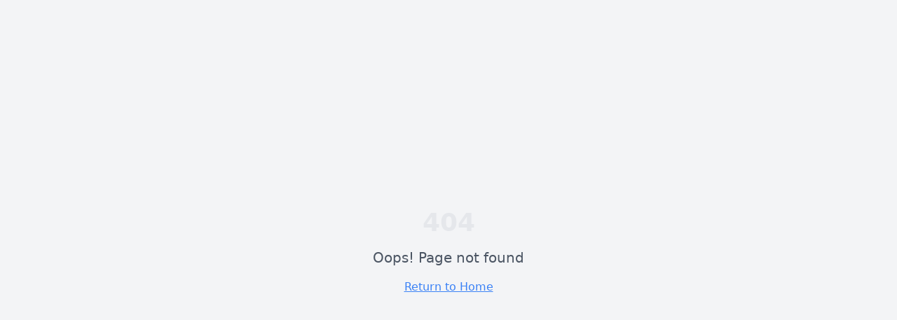

--- FILE ---
content_type: text/html; charset=utf-8
request_url: https://www.motioninvest.com/product/dappermane-com/
body_size: 946
content:

<!DOCTYPE html>
<html lang="en">
  <head>
    <meta charset="UTF-8" />
    <meta name="viewport" content="width=device-width, initial-scale=1.0" />
    <title>MotionInvest - Buy & Sell Profitable Websites and YouTube Channels</title>
    <meta name="description" content="Buy & Sell with Confidence Profitable Websites and YouTube Channels. The most efficient marketplace for YouTube channels and affiliate websites. Connect with verified sellers and buyers in a secure environment.">
    <meta name="author" content="MotionInvest" />

    
    
    <meta property="og:type" content="website" />
    <meta property="og:image" content="https://storage.googleapis.com/gpt-engineer-file-uploads/zLeH0tAwargn0IGyJdz2JPzKIoD3/social-images/social-1758637058504-Screenshot at Sep 23 10-17-26.png">

    <meta name="twitter:card" content="summary_large_image" />
    <meta name="twitter:site" content="@motioninvest" />
    <meta name="twitter:image" content="https://storage.googleapis.com/gpt-engineer-file-uploads/zLeH0tAwargn0IGyJdz2JPzKIoD3/social-images/social-1758637058504-Screenshot at Sep 23 10-17-26.png">
    <link rel="icon" type="image/png" href="/favicon.png">
  
  
  
  
  
  
  
  
  <meta property="og:title" content="MotionInvest - Buy & Sell Profitable Websites and YouTube Channels">
  <meta name="twitter:title" content="MotionInvest - Buy & Sell Profitable Websites and YouTube Channels">
  <meta property="og:description" content="Buy & Sell with Confidence Profitable Websites and YouTube Channels. The most efficient marketplace for YouTube channels and affiliate websites. Connect with verified sellers and buyers in a secure environment.">
  <meta name="twitter:description" content="Buy & Sell with Confidence Profitable Websites and YouTube Channels. The most efficient marketplace for YouTube channels and affiliate websites. Connect with verified sellers and buyers in a secure environment.">
  <script type="module" crossorigin src="/assets/index-DE6nL_gC.js"></script>
  <link rel="stylesheet" crossorigin href="/assets/index-BfEmX3xp.css">
<script defer src="https://www.motioninvest.com/~flock.js" data-proxy-url="https://www.motioninvest.com/~api/analytics"></script></head>

  <body>
    <div id="root"></div>
  </body>
</html>
